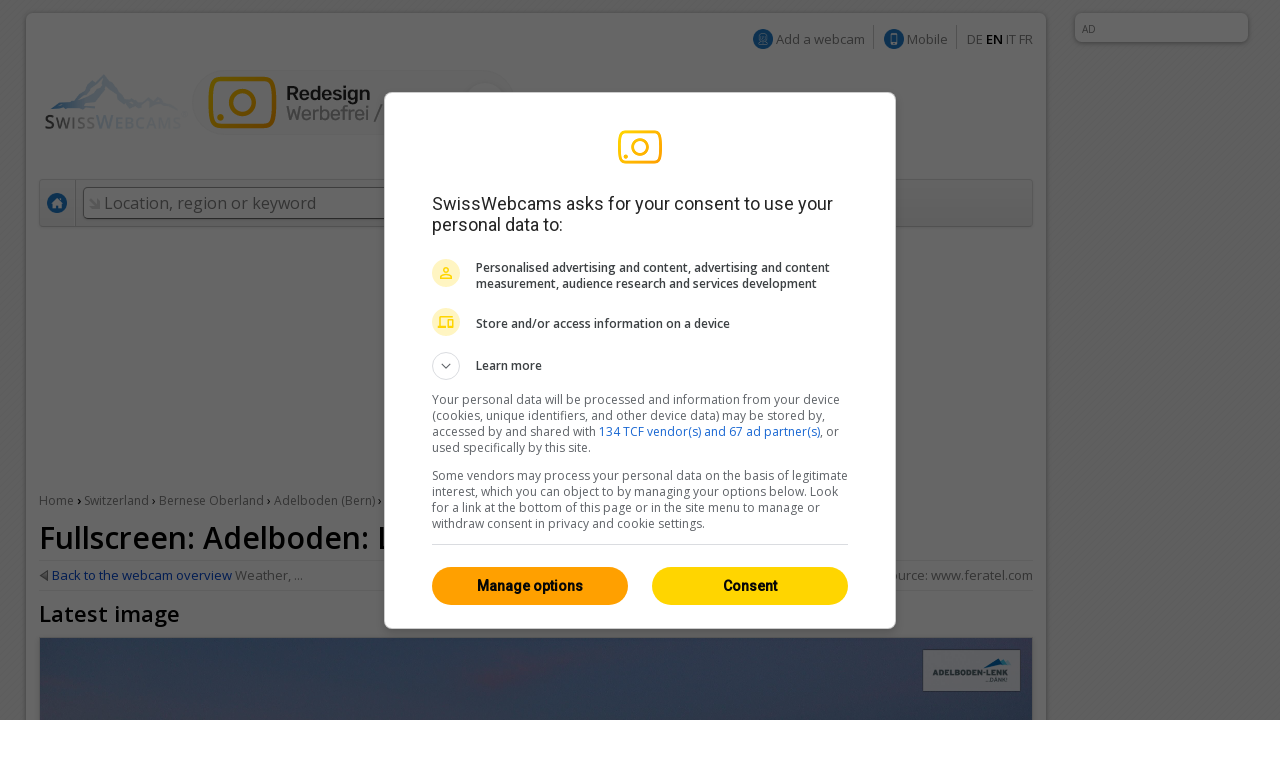

--- FILE ---
content_type: text/html; charset=UTF-8
request_url: https://en.swisswebcams.ch/webcam/zoom/1437749533-Lenk-Sillerenb%C3%BChl-(0-Adelboden)_M%C3%A9t%C3%A9o
body_size: 8043
content:
<!DOCTYPE HTML> 
<html>
<head>

	<!-- ................................................................................. -->
	<meta http-equiv="content-type" content="text/html; charset=UTF-8" /><meta http-equiv="content-language" content="en" /><link rel="shortcut icon" href="/favicon.ico" /><link rel="apple-touch-icon" href="/img/favicon.png" /><meta name="google-site-verification" content="yrX3vZCzhtiBwKGri9bQ1jnrQSqWjOSagerneyS8OYY" /><link rel="stylesheet" type="text/css" href="/css/standard.css" /><link rel="stylesheet" type="text/css" href="/css/ads.css" /><link rel="stylesheet" type="text/css" href="/css/extern/jquery-ui.css" /><link rel="alternate" type="application/atom+xml" title="SwissWebcams - Neue Webcams (Deutsch)" href="//www.swisswebcams.ch/rss_feed_de.rss" /><link rel="alternate" type="application/atom+xml" title="SwissWebcams - New Webcams (English)" href="//www.swisswebcams.ch/rss_feed_en.rss" /><script async src="https://securepubads.g.doubleclick.net/tag/js/gpt.js"></script><!-- Google Automatische Ads: 20.11.2020 --><script async src="//pagead2.googlesyndication.com/pagead/js/adsbygoogle.js"></script><script> (adsbygoogle = window.adsbygoogle || []).push({ google_ad_client: "ca-pub-5500975897224426", enable_page_level_ads: true }); </script>	<!-- ................................................................................. -->
	<link rel="stylesheet" type="text/css" href="/css/pages/webcam_zoom.css?1617959296" />
	<link rel="stylesheet" type="text/css" href="/css/thumbnail.css?1617959296" />
	<link rel="stylesheet" type="text/css" href="/css/teaser.css?1617959295" />
	
	<title>Large image: Adelboden: Lenk - Sillerenbühl ▪ Weather ▪ Swiss Webcams</title>
	<meta name="description" content="RESOLUTION: 3840x2160 ▪ LOCATION: 0, Adelboden (CH) ▪ CATEGORY: Mountains ▪ DESCRIPTION: " />

	<meta property="og:site_name" content="swisswebcams.ch">
	<meta property="og:url" content="https://en.swisswebcams.ch/webcam/1437749533">
	<meta property="og:title" content="Adelboden: Lenk - Sillerenbühl">
	<meta property="og:image" content="https://images-webcams.windy.com/78/1232543178/current/normal/1232543178.jpg">
	<meta property="og:image:width" content="400">
	<meta property="og:image:height" content="224">
	<meta property="og:description" content="0, Adelboden (Bernese Oberland) ▪ Mountains ▪ ">
	<meta property="og:type" content="website">

	<!-- Canonical -->
	<link rel="canonical" href="https://en.swisswebcams.ch/webcam/1437749533">
		


<!-- cookie_locale:  --><!-- user_locale:  --><!-- locale: en_US -->	

<link rel="preload" href="https://fonts.googleapis.com/css2?family=Open+Sans:ital,wght@0,300;0,600;1,300;1,600&display=swap" as="style" onload="this.onload=null;this.rel='stylesheet'">
<noscript><link rel="stylesheet" href="https://fonts.googleapis.com/css2?family=Open+Sans:ital,wght@0,300;0,600;1,300;1,600&display=swap"></noscript>

<!-- Mediabox: GPT Async Tag -->
<script>
  var gptadslots = [];
  var googletag = googletag || {cmd:[]};

	googletag.cmd.push(function() {             
    googletag.pubads().enableSingleRequest();

    //Adslot Wideboard Top
    googletag.defineSlot('/58108863/swisswebcams.ch/top', [[970,250],[994,250]], 'div-gpt-ad-2778266-1').addService(googletag.pubads());

    //Adslot Wideboard Bottom
    googletag.defineSlot('/58108863/swisswebcams.ch/bottom', [[970,250],[994,250]], 'div-gpt-ad-2778266-2').addService(googletag.pubads());
 
    //Adslot Skyscraper Halfpage
    googletag.defineSlot('/58108863/swisswebcams.ch', [[160,600],[300,600],[500,1000]], 'div-gpt-ad-2778266-4').addService(googletag.pubads());
                           
			
    googletag.pubads().setTargeting('lng', ['en'])
								.setTargeting('kant',['be'])
								.setTargeting('plz',['0'])
								.setTargeting('grad',['2.5'])
								.setTargeting('gradmax',['5'])
								.setTargeting('gradmin',['0'])
								.setTargeting('kw',['bernese-oberland','sonne','mountains'])
				      
    googletag.pubads().collapseEmptyDivs();
    googletag.enableServices();
  });
</script>
<!-- /Mediabox -->


</head>
<body onLoad="WEBCAM_ZOOM.hide_empty_ad('#featured_rectangle')">
<div id="body">
	<div id="page">
		<div id="main" class="box block">
			

<noscript>
		<div class="hinweis">
			<p>Please activate JavaScript in order for this page to work properly</p>
		</div>
	</noscript>
	<div id="top_navigation">
		<!--
		<b>News:</b> <a href="http://www.mqcserver.com/heracles2/link1/studytopin/start" class="gray extern" target="_blank" title="Your opinion counts: rate ski-regions now and win a free weekend in St. Moritz!">Win a weekend in St. Moritz!</a>
		<small class="spacer"></small>
		//-->
		
		
		<!-- Wintersport-Umfrage
		<a href="http://www.mqcserver.com/heracles3/topin/study/start" target="_blank" class="gray"><b>Wintersport-Umfrage: Mitmachen & gewinnen!</b></a>
		<small class="spacer"></small>
		//-->
		
		&nbsp;
		<img src="/img/anmelden_icon.png" width="20" height="20" style="margin-top: -3px"/> <a href="/webcam_eintragen" class="gray">Add a webcam</a>

		<small class="spacer"></small>
		<img src="/img/mobile_icon.png" width="20" height="20" style="margin-top: -3px"/> <a href="https://m.swisswebcams.ch/?hl=en" title="Mobile version  of SwissWebcams" class="gray">Mobile</a>
		<small class="spacer"></small>
		<!--<a id="rss_feed" href="/rss_feed_en.rss" title="RSS feed of the 20 most recent webcams" class="gray">RSS</a>
		<small class="spacer"></small>-->
				<a href="https://www.swisswebcams.ch/webcam/zoom/1437749533-Lenk-Sillerenb%C3%BChl-(0-Adelboden)_M%C3%A9t%C3%A9o" class="gray" title="Deutsch">DE</a>		<b>EN</b>		<a href="https://it.swisswebcams.ch/webcam/zoom/1437749533-Lenk-Sillerenb%C3%BChl-(0-Adelboden)_M%C3%A9t%C3%A9o" class="gray" title="Italiano">IT</a>		<a href="https://fr.swisswebcams.ch/webcam/zoom/1437749533-Lenk-Sillerenb%C3%BChl-(0-Adelboden)_M%C3%A9t%C3%A9o" class="gray" title="Français">FR</a>
	</div>
	<div id="logo" style="padding: 3rem 0;">
		<!-- <a href="/" title="Home"><img src="/img/logo.png?v1" alt="Logo" width="146" height="53"/></a> -->
		<a href="/?design=new" title="Home"><img src="/img/swc-redesign-teaser-adfree.png" alt="Logo" width="481" height="75"/></a>
	</div>
	<div id="navigation">
		<div class="main">
			<a href="/?design=old" class="menu home " title="Home"><img src="/img/home_icon.png" alt="Home" width="20" height="20" /></a>
			<form action="/suche" id="suche">
				<div id="extended_search" style="display:none">
				<a href="#" class="close" title="Close">x</a>
				<input type="hidden" name="language" value="EN" />
					
											<label class="search_option" title="Only webcams of places with open slopes"><input type="checkbox" filter="pisten" class="checkbox" />Open pistes</label>
										
											<label class="search_option" title="Only webcams of places with fresh snow"><input type="checkbox" filter="neuschnee" class="checkbox" />Fresh snow</label>
										
											<label class="search_option" title="Only webcams with live streaming"><input type="checkbox" filter="livestream" class="checkbox" />LIVE</label>
										<div id="CONTAINER-search_suggestions" class="search_suggestions"></div>
					<div id="DIALOG-search_results" class="search_result" style="display:none;">
						<div class="container">
						<table>
						<tr>
							<td width="50%" id="CONTAINER-search_result_regionen"></td>
							<td width="30"></td>
							<td width="50%" id="CONTAINER-search_result_orte"></td>
						</tr>
						</table>
						</div>
						<hr />
						<div class="options">
							<a href="javascript:SUCHE.google()" class="gray">Non of this suggestions match</a>
						</div>
					</div>
					<div id="TEMPLATE-search_suggestion" style="display:none">
						<div class="result"><a href="javascript:SUCHE.jumpTo('#.url.#')">#.name.#</a> <small>#.kanton.#</small></div>
					</div>
				</div>
				<input data-hj-allow id="navigation_search_field" name="sbgr" class="input inactive" type="text" style="width:300px;" autocomplete="off" onfocus="if(this.value == this.title) this.value = ''" onblur="if(this.value == '') this.value = this.title" value="Location, region or keyword" title="Location, region or keyword" />
				<input type="text" name="q" value="" style="display:none" />
				<input class="submit" type="submit" value="Search" onmouseup="if(this.form.q.value == this.form.q.title) this.form.q.value = ''" />
			</form>
			
			<a class="menu " href="/karte?design=old"><u>Map &amp; regions</u></a>
			<a class="menu" href="https://www.instagram.com/swisswebcams/?__pwa=1" target="_blank"><u>Highlights</u></a>

			
		</div>
		<div class="clear"></div>
	</div>
	
			<div class="ad_container" id="wideboard" style="height: 250px;">
			<!--<small>INTRODUCED AD</small>-->
			<div class="ad">
				

<!-- Async AdSlot Wideboard Top for Ad unit 'swisswebcams.ch/top' ### Size: [[970,250],[994,250],] -->
<!-- Adslot's refresh function: googletag.pubads().refresh([gptadslots[0]]) -->
<div id='div-gpt-ad-2778266-1'>
  <script>
    googletag.cmd.push(function() { googletag.display('div-gpt-ad-2778266-1'); });
  </script>
</div>
<!-- End AdSlot Wideboard Top -->
			</div>
		</div>
				
			<div id="breadcrumbs">
				<a href="/">Home</a> 
				<b>›</b>
				<a href="/verzeichnis/alle/schweiz" title="Switzerland: All webcams">Switzerland</a>
				›
				<a href="/verzeichnis/alle/bernese-oberland" title="Bernese Oberland: All webcams">Bernese Oberland</a>
				›
				<!-- <a href="/verzeichnis/alle/bernese-oberland/ort-a/adelboden" title="Adelboden: All webcams">Adelboden (Bern)</a> -->
				<a href="/suche/ort/adelboden-R1682357" title="Adelboden: All webcams">Adelboden (Bern)</a>
				›
				Large image			</div>


			<!-- Webcam Inaktiv -->
						<!-- /Webcam Inaktiv -->

			
			<div class="WEBCAM_ZOOM">
				<img id="WEBCAM_ZOOM-loading" align="right" src="/img/throbber.gif" alt="Loading..." style="display:none">
				<b class="h1">Fullscreen: Adelboden: Lenk - Sillerenbühl</b>
				
				<hr>
				<div>
					<div class="source"><small>Source:</small> <a href="https://www.feratel.com/webcams/schweiz/bern/adelboden-sillerenbuehl?lg=de&cam=4107" class="gray" target="_blank">www.feratel.com</a></div>
					<a href="/webcam/1232543178-Adelboden%3A-Lenk-Sillerenb%C3%BChl-%280-Adelboden%29_Weather" class="arrow_back">Back to the webcam overview</a>
					<small>Weather, ...</small>
				</div>


				<hr>


				<a name="aktuell" id="aktuell"></a>
				<h2>Latest image</h2>

				<div class="main">
											<a href="/#webcam:1437749533" title="Live streaming" target="_blank">
							<img id="WEBCAM_ZOOM-bild" src="https://images-webcams.windy.com/78/1232543178/current/original/1232543178.jpg?token=swisswebcams.ch:49597b64a1f880a163aff417dc21ff3a:1768946700" class="foto" alt="Adelboden: Lenk - Sillerenbühl">
						</a>
									</div>
								

				<hr>
				<!-- Werbung -->
				<table><tr>
					<td width="50%"></td>
					<td>
						<div class="ad_container" style="text-align:center; height: 250px">
							<small>WERBUNG</small>
														
														

<!-- Async AdSlot Wideboard Bottom for Ad unit 'swisswebcams.ch/bottom' ### Size: [[970,250],[994,250]] -->
<!-- Adslot's refresh function: googletag.pubads().refresh([gptadslots[1]]) -->
<div id='div-gpt-ad-2778266-2'>
  <script>
    googletag.cmd.push(function() { googletag.display('div-gpt-ad-2778266-2'); });
  </script>
</div>
<!-- End AdSlot Wideboard Bottom -->							
						</div>
					</td>
					<td width="50%"></td>
				</tr></table>
				<!-- /Werbung -->

				<!-- Google AdSense -->	
				<hr>
				<div style="text-align:right; ">
					<script async src="https://pagead2.googlesyndication.com/pagead/js/adsbygoogle.js"></script>
					<!-- SWC: Webcam Zoom - LinkBlock -->
					<ins class="adsbygoogle"
					     style="display:inline-block;width:728px;height:15px"
					     data-ad-client="ca-pub-5500975897224426"
					     data-ad-slot="1756478803"></ins>
					<script>
					     (adsbygoogle = window.adsbygoogle || []).push({});
					</script>
				</div>
				<!-- /Google AdSense -->

				<!-- Livestream -->
				<a name="livestream" id="livestream"></a>
				<div style="margin:2em 0;">
					<h2>Live streaming</h2>
					<iframe allowFullScreen="true" frameborder="0" src="https://webcams.windy.com/webcams/stream/1232543178" style="width:100%; height:559px; border: none;"></iframe>
				</div>
				<!--/-->
			




			</div>

	
			
			<div id="right">
			
			<!-- Werbung -->
								<!-- /Werbung -->

				<!-- Topin Teaser: Matching -->
								<!-- /Teaser: Matching -->

				<!-- Teaser: Random Schweiz -->
								<!-- /Teaser: Random Schweiz -->

				<a href="/karte">
					<img src="/img/teaser/map-teaser.png?v2" width="315" height="600" alt="Karte testen" style="border-radius: 10px;">
				</a>

				<!-- <a href="/win">
					<img src="/img/teaser/foxtrail-teaser.png" srcset="/img/teaser/foxtrail-teaser.png 1x, /img/teaser/foxtrail-teaser-1.5x.png 1.5x" width="315" height="600" alt="Wettbewerb" style="border-radius: 10px;">
				</a> -->

				<br>
				<br>


				<!-- Werbung -->
				<div class="ad_container">
					<small>WERBUNG</small>
					<div id="rectangle">
						<div class="ad">
							<!-- 300x250: topin.travel oder swisswebcams.ch -->
<script async src=https://pagead2.googlesyndication.com/pagead/js/adsbygoogle.js></script>
<!-- swisswebcams.ch Rectangle Desktop 300x250 -->
<ins class="adsbygoogle"
     style="display:inline-block;width:300px;height:250px"
     data-ad-client="ca-pub-5500975897224426"
     data-ad-slot="8424845423"></ins>
<script>
     (adsbygoogle = window.adsbygoogle || []).push({});
</script>						</div>
					</div>
				</div>
				<!-- /Werbung -->
				
			</div>
			
			<div id="left">
	
				<!-- Panorama Webcam Teaser
				<div class="header_ad">
					<a href="/panoramas"><img src="/img/teaser/hotel-webcam-teaser.jpg?v2" alt="Die schönsten Panoramas"></a>
				</div>
				<!--/-->

				<!-- SOA Teaser -->				<!--/-->


				<a name="mittagsbild"></a>

				<!-- LKR Player -->
				<div style="margin-top:2em;">
					<h2>Player</h2>
					<style>
						a[name=lkr-timelapse-player],
						iframe[name=windy-webcam-timelapse-player-iframe] {
							aspect-ratio: 16/9;
							display: block;
							width: 100%;
						}
					</style>
										<a name="lkr-timelapse-player" data-id="1437749533" data-play="live">&nbsp;</a><script async type="text/javascript" src="https://api.lookr.com/embed/script/player.js"></script>					
					<div style="text-align:right">
					<a href="https://lookr.com/edit/1437749533" target="_blank">Give <b>feedback</b></a>
					<small class="spacer"></small>
					<a href="https://www.lookr.com/embed/1437749533" class="gray" target="_blank">&lt;&gt; Embed</a></div>
				</div>
				<!--/-->
				
			
				<!-- Weitere Webcams -->
				<h2>Similar webcams</h2>
				<div class="block">
					<table class="thumbnail_groups groups" cellspacing="1">
					<tr>
						<td>
							<h4>Nearby						 									&nbsp;<a href="/suche/ort/adelboden-R1682357" title="Adelboden: All webcams nearby" class="arrow">All 18</a>
														</h4>
						</td>
						<td>
							<h4>Mountains															&nbsp;<a href="/verzeichnis/mountains/schweiz" title="Mountains: All webcams" class="arrow">All 945</a>
														</h4>
						</td>
						<td>
							<h4>Bernese Oberland															&nbsp;<a href="/verzeichnis/alle/bernese-oberland" title="Bernese Oberland: All webcams" class="arrow">All 184</a>
														</h4>
						</td>
					</tr>
					</table>
					<table class="thumbnail_groups" cellspacing="1">
					<tr>
						<td>
								<a ceid="thumbnail_nearby" class="thumbnail" href="/webcam/1752076811-Adelboden%3A-H%C3%B6chstbahn-Lenk-Bergbahnen-%280-Adelboden%29_Weather" title="Adelboden: Höchstbahn - Lenk Bergbahnen">
								<div class="features">
								<small>HD</small>								</div>
								<img url="https://images-webcams.windy.com/11/1752076811/current/thumbnail/1752076811.jpg" webcamid="1752076811" alt="Adelboden: Höchstbahn - Lenk Bergbahnen">
								<div class="description">
									<b>Adelboden</b>
									<small webcamid="1752076811"></small>
								</div>
							</a>
							</td>
						<td>
								<a ceid="thumbnail_kategorie" class="thumbnail" href="/webcam/1105964003-Rothenthurm%3A-Skilift-Neusell%2C-Bergstation-%280-Rothenthurm%29_Weather" title="Rothenthurm: Skilift Neusell, Bergstation">
								<div class="features">
								<small>HD</small>								</div>
								<img url="https://images-webcams.windy.com/03/1105964003/current/thumbnail/1105964003.jpg" webcamid="1105964003" alt="Rothenthurm: Skilift Neusell, Bergstation">
								<div class="description">
									<b>Rothenthurm</b>
									<small webcamid="1105964003"></small>
								</div>
							</a>
							</td>
						<td>
								<a ceid="thumbnail_region" class="thumbnail" href="/webcam/1697032276-Lauterbrunnen%3A-Ostgrat-%280-Lauterbrunnen%29_Weather" title="Lauterbrunnen: Ostgrat">
								<div class="features">
								<small>HD</small>								</div>
								<img url="https://images-webcams.windy.com/76/1697032276/current/thumbnail/1697032276.jpg" webcamid="1697032276" alt="Lauterbrunnen: Ostgrat">
								<div class="description">
									<b>Lauterbrunnen</b>
									<small webcamid="1697032276"></small>
								</div>
							</a>
							</td>
					</tr>
					</table>
				</div>	
			</div>
			
			<div class="clear_page"></div>
		</div>
		

<!-- SOA-Teaser -->
<!-- <div style="margin: 1em 0; text-align: center">
	<a href="https://www.sonnige-aussichten.ch/@46.47096,7.51802" target="_blank" title="Sonnige Aussichten" rel="nofollow">
		<img src="https://www.sonnige-aussichten.ch/_img/ad/swc-desktop-v2.png" width="1020" height="100" alt="Sonnige Aussichten">
	</a>
</div> -->
<!--/-->



<div id="footer" class="box block">
	<a href="/verlinken" class="gray">Link to SwissWebcams</a>
	<a href="/kontakt" class="gray">Contact &amp; Imprint</a>
	<a href="/agb" class="gray">AGB</a>
	<a href="/datenschutz" class="gray">Privacy</a>
</div>
	</div>
	<div class="box ad_container" id="skyscraper">
	<div class="ad">
		

<!-- Async AdSlot Skyscraper Halfpage for Ad unit 'swisswebcams.ch' ### Size: [[160,600],[300,600]] -->
<!-- Adslot's refresh function: googletag.pubads().refresh([gptadslots[3]]) -->
<div id='div-gpt-ad-2778266-4'>
  <script>
    googletag.cmd.push(function() { googletag.display('div-gpt-ad-2778266-4'); });
  </script>
</div>
<!-- End AdSlot Skyscraper Halfpage -->	</div>
	<small>AD</small>
</div>




<!-- JavaScript -->
<script type="text/javascript" src="/scripts/extern/jquery.js?1617959303"></script>
<script type="text/javascript" src="/scripts/extern/jquery-ui.js?1617959303"></script>
<script type="text/javascript" src="/scripts/extern/jquery.tmpl.js?1617959303"></script>
<script type="text/javascript" src="/scripts/template.js?1617959303"></script>
<script type="text/javascript" src="/scripts/compatibility.js?1617959303"></script>
<script type="text/javascript" src="/scripts/standard.js?1617959303"></script>
<script type="text/javascript" src="/scripts/data/regionen.js?1768558381"></script>
<script type="text/javascript" src="/scripts/data/orte.js?1768558381"></script>
<script type="text/javascript" src="/scripts/location_lookup.js?1617959303"></script>
<script type="text/javascript" src="/scripts/ajax.js?1617959303"></script>
<script type="text/javascript" src="/scripts/suche.js?1622616477"></script>
<script type="text/javascript">
	GLOBAL.language = 'en';
	GLOBAL.TEXTE.time = {
		minuten: {
			s: '3141min ago',
			p: '3141min ago'
		},
		stunden: {
			s: '3141h ago',
			p: '3141h ago'
		},
		tage: {
			s: '3141 day ago',
			p: '3141 days ago'
		}
	};
	GLOBAL.TEXTE.misc = {
		choose:	'Please choose'
	};


</script>
<!-- /JavaScript -->


<!-- Google tag (gtag.js) -->
<script async src="https://www.googletagmanager.com/gtag/js?id=G-WXRVNBRNLG"></script>
<script>
  window.dataLayer = window.dataLayer || [];
  function gtag(){dataLayer.push(arguments);}
  gtag('js', new Date());

  gtag('config', 'G-WXRVNBRNLG');
</script>

<!-- Google Analytics [Disabled: 17.7.2023] 
<script>
  (function(i,s,o,g,r,a,m){i['GoogleAnalyticsObject']=r;i[r]=i[r]||function(){
  (i[r].q=i[r].q||[]).push(arguments)},i[r].l=1*new Date();a=s.createElement(o),
  m=s.getElementsByTagName(o)[0];a.async=1;a.src=g;m.parentNode.insertBefore(a,m)
  })(window,document,'script','//www.google-analytics.com/analytics.js','ga');

  ga('create', 'UA-128472-1', 'auto');
  ga('require', 'displayfeatures');
  ga('send', 'pageview');

</script>
<!--/-->


<!-- Google Analytics: OPAG Network [Disabled: 17.7.2023] 
<script>
  (function(i,s,o,g,r,a,m){i['GoogleAnalyticsObject']=r;i[r]=i[r]||function(){
  (i[r].q=i[r].q||[]).push(arguments)},i[r].l=1*new Date();a=s.createElement(o),
  m=s.getElementsByTagName(o)[0];a.async=1;a.src=g;m.parentNode.insertBefore(a,m)
  })(window,document,'script','//www.google-analytics.com/analytics.js','ga');

  ga('create', 'UA-128472-20', 'auto', { 'name': 'opagNetwork' });
  ga('opagNetwork.require', 'displayfeatures');
  ga('opagNetwork.send', 'pageview', '/swc');

</script>
<!--/-->






	<script type="text/javascript" src="/scripts/extern/jquery.lazyload.js?1617959303"></script>
	<script type="text/javascript" src="/scripts/pages/webcam_zoom.js?1617959303"></script>
	<script type="text/javascript">
	
		$("img.lazy").lazyload({  threshold : 100 });
		
				
				
		WEBCAM_ZOOM.ATTR.webcamid = '1232543178';
	</script>
	<div class="clear_body"></div>
</div>

</body>
</html>

--- FILE ---
content_type: text/html; charset=utf-8
request_url: https://webcams.windy.com/webcams/stream/1232543178
body_size: 472
content:

<!doctype html>
<html>

<head>
	<title>Webcam livestream - Adelboden: Lenk - Sillerenbühl</title>

    <meta id="viewport" name="viewport" content="width=device-width,initial-scale=1,user-scalable=no" />
	<meta http-equiv="Content-Type" content="text/html; charset=utf-8" />

	<meta name="description" content="Webcam livestream - Adelboden: Lenk - Sillerenbühl, provided by Windy.com" />
	<meta property="og:title" content="Webcam livestream - Adelboden: Lenk - Sillerenbühl" />
	<meta property="og:url" content="https://www.windy.com/webcams/1232543178" />
	<meta property="og:site_name" content="Windy.com" />
	<meta name="twitter:card" content="player" />
	<meta name="twitter:site" content="@Windycom" />
	<meta name="twitter:creator" content="@Windycom" />

	<link rel="canonical" href="https://www.windy.com/webcams/1232543178" />

	<style>
		body {
			margin:0;
		}
		#main {
			position: absolute;
			top: 0;
			left: 0;
			width: 100%;
			height: 100%;
			overflow: auto;
		}
		#main #iframe {
			position: relative;
			width:100%;
			border:0;
			height:100%;
			overflow: auto;
			background:white url(/webcams/public/embed/v2/assets/shared/throbber.gif) no-repeat center center;
			height: 70vw; /* 16:9 + Space */
		}
		#main #section {
			background:black;
			text-align:right;
		}
	</style>
</head>

<body>
	<div id="main">
		<iframe rel="nofollow" id="iframe" src="https://webtv.feratel.com/webtv/?design&#x3D;v5&amp;pg&#x3D;DC3B32FD-1FC8-4862-9C76-B4489023D38E&amp;cam&#x3D;4107&amp;allowfullscreen&#x3D;1" allowfullscreen="true"></iframe>
	</div>
</body>

</html>



--- FILE ---
content_type: text/html; charset=utf-8
request_url: https://webcams.windy.com/webcams/public/embed/player?webcamId=1437749533&playerType=live&loop=0&autoPlay=0&autoFullScreenOnOverlayPlay=0&interactive=1&referrer=https%253A%252F%252Fen.swisswebcams.ch%252Fwebcam%252Fzoom%252F1437749533-Lenk-Sillerenb%2525C3%2525BChl-%280-Adelboden%29_M%2525C3%2525A9t%2525C3%2525A9o&sr=1280x720
body_size: 1349
content:

<!doctype html>
<html>

<head>
	<title>Webcam player - Adelboden: Lenk - Sillerenbühl</title>

	<meta id="viewport" name="viewport" content="width=device-width,initial-scale=1,user-scalable=no" />
	<meta name="Googlebot-Image" content="noindex,nofollow,nosnippet" />
	<meta http-equiv="Content-Type" content="text/html; charset=utf-8" />

	<meta name="description" content="Webcam player - Adelboden: Lenk - Sillerenbühl, provided by Windy.com" />
	<meta property="og:title" content="Webcam player - Adelboden: Lenk - Sillerenbühl" />
	<meta property="og:url" content="https://www.windy.com/webcams/1232543178" />
	<meta property="og:site_name" content="Windy.com" />
	<meta name="twitter:card" content="player" />
	<meta name="twitter:site" content="@Windycom" />
	<meta name="twitter:creator" content="@Windycom" />

	<script>
		var WindyPlayer = {
			playerType: 'live',
			autoPlay: false,
			forceFullScreenOnOverlayPlay: false,
			interactive: true,
			loop: false,
			speed: 1.25,
			pause: 0.25,
			imageExpireTimestamp: 1768947356357,
			times: ['Tue 17:31'],
			slides: {
				preview: ['https://imgproxy.windy.com/_/preview/plain/current/1232543178/original.jpg'],
				normal: ['https://imgproxy.windy.com/_/normal/plain/current/1232543178/original.jpg'],
				full: ['https://imgproxy.windy.com/_/full/plain/current/1232543178/original.jpg'],
			},
			teaserbg: 'https://imgproxy.windy.com/_/full/plain/current/1232543178/original.jpg',
		}
	</script>

	<link rel="canonical" href="https://www.windy.com/webcams/1232543178" />
	<link rel="stylesheet" type="text/css" href="/webcams/public/embed/v2/style/player.css" />
</head>

<body id="body">
	<noscript>
		<div class="warning">JavaScript needed</div>
	</noscript>
	<div id="warningScreenTooSmall" class="warning" style="display:none">
		Area too small<br>
		<small>Required: 200x110px</small>
	</div>

	<div id="wrapper">
		<div id="content">
			<div id="infoBox" class="overlayBox">
				<div class="left">
					<div>Source: <a rel="nofollow" href="https://www.feratel.com/webcams/schweiz/bern/adelboden-sillerenbuehl?lg&#x3D;de&amp;cam&#x3D;4107" target="_blank">https://www.feratel.com/web...</a></div>
					<div>For developers: <a href="https://www.api.windy.com/webcams" target="_blank" id="info-problem">Windy API</a></div>
				</div>
				<dvi class = "right">
					<a href="https://www.windy.com/webcams/edit/1232543178" id="feedback" class="edit-icon icon" target="_blank">Give feedback</a>
					<a href="https://www.windy.com/webcams/add" id="info-add" class="webcam-icon icon" target="_blank">Add a webcam</a>
			</div>
		</div>
			<a href="https://www.windy.com/webcams/1232543178" id="logo" target="_blank" title="Watch on Windy.com" style="height: 4px; width: 4px; cursor:none"></a>
		<div id="mainOverlay"></div>
		<div id="webcam" data-image-dimensions='{ "width": 1920, "height": 1080 }'>
			<a rel="nofollow" id="overlayPlay"  href="https://webcams.windy.com/webcams/stream/1232543178" target="_blank" >
				<span id="overlayPlayIcon" class="play-icon icon"></span>
			</a>
			<a id="overlayPause" class="minimized-before">
				<span id="overlayPauseIcon" class="pause-icon icon"></span>
			</a>
			<a id="overlayLoading" style="display:none"></a>
			<a id="slideshow" class="slides">
				<img id="background" src="https://imgproxy.windy.com/_/normal/plain/current/1232543178/original.jpg" alt="Adelboden: Lenk - Sillerenbühl">
			</a>
			<div style="display:none;">
				<img id="coverTemplate" class="cover" alt="Adelboden: Lenk - Sillerenbühl">
			</div>
		</div>
		<div id="player">
			<div id="controls-part">
				<div>
					<a rel="nofollow" id="play" class="play-icon icon"   href="https://webcams.windy.com/webcams/stream/1232543178" target="_blank" ></a>
					<span id="pause" class="pause-icon icon"></span>
				</div>
				<div id="controls-right">
						<div id="timelapses-wrapper">
							<span id="timelapses" class="dropdown-icon timelapses-icon">
								Live stream
							</span>
								<div id="timelapsesBox">
											<a rel="nofollow" href="/webcams/public/embed/player?playerType&#x3D;day&amp;webcamId&#x3D;1437749533&amp;loop&#x3D;false&amp;interactive&#x3D;true&amp;forceFullScreenOnOverlayPlay&#x3D;false&amp;referrer&#x3D;https%3A%2F%2Fen.swisswebcams.ch%2Fwebcam%2Fzoom%2F1437749533-Lenk-Sillerenb%25C3%25BChl-%280-Adelboden%29_M%25C3%25A9t%25C3%25A9o&amp;sr&#x3D;1280x720" class="timelapse-link" >
												<div><span>24 hours</span></div>
											</a>
											<a rel="nofollow" href="/webcams/public/embed/player?playerType&#x3D;month&amp;webcamId&#x3D;1437749533&amp;loop&#x3D;false&amp;interactive&#x3D;true&amp;forceFullScreenOnOverlayPlay&#x3D;false&amp;referrer&#x3D;https%3A%2F%2Fen.swisswebcams.ch%2Fwebcam%2Fzoom%2F1437749533-Lenk-Sillerenb%25C3%25BChl-%280-Adelboden%29_M%25C3%25A9t%25C3%25A9o&amp;sr&#x3D;1280x720" class="timelapse-link" >
												<div><span>30 days</span></div>
											</a>
											<a rel="nofollow" href="/webcams/public/embed/player?playerType&#x3D;year&amp;webcamId&#x3D;1437749533&amp;loop&#x3D;false&amp;interactive&#x3D;true&amp;forceFullScreenOnOverlayPlay&#x3D;false&amp;referrer&#x3D;https%3A%2F%2Fen.swisswebcams.ch%2Fwebcam%2Fzoom%2F1437749533-Lenk-Sillerenb%25C3%25BChl-%280-Adelboden%29_M%25C3%25A9t%25C3%25A9o&amp;sr&#x3D;1280x720" class="timelapse-link" >
												<div><span>12 months</span></div>
											</a>
											<a rel="nofollow" href="/webcams/public/embed/player?playerType&#x3D;lifetime&amp;webcamId&#x3D;1437749533&amp;loop&#x3D;false&amp;interactive&#x3D;true&amp;forceFullScreenOnOverlayPlay&#x3D;false&amp;referrer&#x3D;https%3A%2F%2Fen.swisswebcams.ch%2Fwebcam%2Fzoom%2F1437749533-Lenk-Sillerenb%25C3%25BChl-%280-Adelboden%29_M%25C3%25A9t%25C3%25A9o&amp;sr&#x3D;1280x720" class="timelapse-link" >
												<div><span>Lifetime</span></div>
											</a>
											<a rel="nofollow" href="https://webcams.windy.com/webcams/stream/1232543178" class="timelapse-link" target='_blank'>
												<div><span>Live stream</span></div>
											</a>
								</div>
						</div>
					<a id="info" class="info-icon icon"></a>
					<div>
						<a rel="nofollow" id="fullscreen-enter" class="fullscreen-enter-icon icon  disabled " href="#" target="_blank"></a>
						<a id="fullscreen-exit" class="fullscreen-exit-icon icon  disabled " target="_blank"></a>
					</div>
				</div>
			</div>
		</div>
	</div>
	</div>
</body>

<script src="/webcams/public/embed/v2/script/player/screenfull.js" onpublish="merge"></script>
<script src="/webcams/public/embed/v2/script/player/x-browser.js" onpublish="merge"></script>
<script src="/webcams/public/embed/v2/script/player/dom.js" onpublish="merge"></script>
<script src="/webcams/public/embed/v2/script/player/shared.js" onpublish="merge"></script>
<script src="/webcams/public/embed/v2/script/player/overlays.js" onpublish="merge"></script>
<script src="/webcams/public/embed/v2/script/player/progress-bar.js" onpublish="merge"></script>
<script src="/webcams/public/embed/v2/script/player/full-screen.js" onpublish="merge"></script>
<script src="/webcams/public/embed/v2/script/player/image.js" onpublish="merge"></script>
<script src="/webcams/public/embed/v2/script/player/player.js" onpublish="merge"></script>
<script src="/webcams/public/embed/v2/script/player/responsible.js" onpublish="merge"></script>

</html>



--- FILE ---
content_type: application/javascript; charset=utf-8
request_url: https://webcams.windy.com/webcams/public/embed/v2/script/player/overlays.js
body_size: 313
content:
var PLAYER;

var OVERLAYS = (() => {
    //Showtime of "Pause"/"Play" buttons before hiding
    const OVERLAY_ANIMATION_DELAY_MS = 200;

    const playerElement = document.getElementById('player');

    const overlayPlayElement = document.getElementById('overlayPlay');
    const overlayPauseElement = document.getElementById('overlayPause');

    const infoButtonElement = document.getElementById('info');
    const infoBoxOverlayElement = document.getElementById('infoBox');
    const timelapsesButtonElement = document.getElementById('timelapses');
    const timelapsesWrapperElement = document.getElementById('timelapses-wrapper');
    const timelapsesBoxOverlayElement = document.getElementById('timelapsesBox');

    const closeOverlay = function (buttonElement, overlay) {
        buttonElement.classList.remove('active');
        overlay.classList.remove('is-open');
        playerElement.classList.remove('is-active');
    };

    const closeAllOverlays = () => {
        closeOverlay(infoButtonElement, infoBoxOverlayElement);
        closeOverlay(timelapsesWrapperElement, timelapsesBoxOverlayElement);
    };

    const openOverlay = (button, overlay) => {
        PLAYER.stop();
        closeAllOverlays();

        button.classList.add('active');
        overlay.classList.add('is-open');
        playerElement.classList.add('is-active');
    };

    const toggleOverlays = isPlaying => {
        closeAllOverlays();

        if (isPlaying) {
            overlayPauseElement.style.display = 'none';
            overlayPlayElement.style.display = 'flex';

            setTimeout(function () {
                overlayPauseElement.className = 'minimized-before'; //Force CSS Animation
            }, 0);
            setTimeout(function () {
                overlayPlayElement.className = 'minimized';
            }, OVERLAY_ANIMATION_DELAY_MS);
        } else {
            overlayPauseElement.style.display = 'flex';
            overlayPlayElement.style.display = 'none';

            setTimeout(function () {
                overlayPauseElement.className = 'minimized';
            }, OVERLAY_ANIMATION_DELAY_MS);
            setTimeout(function () {
                overlayPlayElement.className = 'minimized-before'; //Force CSS Animation
            }, 0);
        }
    };

    infoButtonElement.onclick = () => {
        if (infoButtonElement.classList.contains('active')) {
            closeOverlay(infoButtonElement, infoBoxOverlayElement);
        } else {
            openOverlay(infoButtonElement, infoBoxOverlayElement);
        }
    };

    timelapsesButtonElement.onclick = () => {
        if (timelapsesWrapperElement.classList.contains('active')) {
            closeOverlay(timelapsesWrapperElement, timelapsesBoxOverlayElement);
        } else {
            openOverlay(timelapsesWrapperElement, timelapsesBoxOverlayElement);
        }
    };

    return {
        openOverlay,
        closeOverlay,
        closeAllOverlays,
        toggleOverlays,
    };
})();


--- FILE ---
content_type: application/javascript; charset=UTF-8
request_url: https://en.swisswebcams.ch/ajax/api.php?method=swc.wct.webcams.details&webcamid=1232543178&callback=WEBCAM_ZOOM.check_activity
body_size: -67
content:
WEBCAM_ZOOM.check_activity({"status":"ok","data":[]});